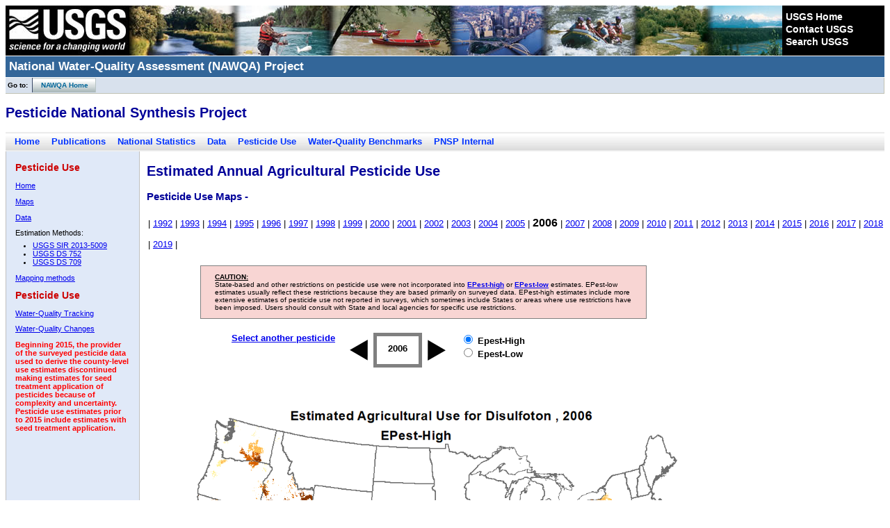

--- FILE ---
content_type: text/html; charset=UTF-8
request_url: https://water.usgs.gov/nawqa/pnsp/usage/maps/show_map.php?year=2006&map=DISULFOTON&hilo=H
body_size: 18730
content:
<!DOCTYPE HTML PUBLIC "-//W3C//DTD HTML 4.01 Transitional//EN"
"http://www.w3.org/TR/html4/loose.dtd">
<html>
<head>
<title>2006 Pesticide Use Maps - </title>
<meta http-equiv="Content-Type" content="text/html; charset=iso-8859-1">
<link href="/nawqa/styles/common.css" rel="stylesheet" type="text/css" />
<link href="/nawqa/styles/custom.css" rel="stylesheet" type="text/css" />
<link href="scroll.css" rel="stylesheet" type="text/css" />
<link href="boxstyle.css" rel="stylesheet" type="text/css" />
<style type="text/css">

.activeyr {
 font-size:larger;
 font-weight:bold;	
}
.pop-up {
  display: none;
  position: absolute;
  width: 20%;
  padding: 10px;
  background: #eeeeee;
  color: #000000;
  border: 1px solid #1a1a1a;
  font-size: 80%;
}
.years {
	line-height:30px;
}
.prelim {
	color:#ff0033;
}
.prelimoff {
	display:none;
}
</style>
<script type="text/javascript" src="jquery.min.js"></script>
        <script language="javascript">
            $(document).ready(function() {
    
    var $item = $('div.item'), //Cache your DOM selector
        visible = 1, //Set the number of items that will be visible
        index = 0, //Starting index
        startyear = 2006,
        endIndex = ( $item.length / visible ) - 1; //End index
        $item.animate({'left':'-=980'})
		//if(startyear > 2009){
		//	$('#prelim').attr('class','prelim')
		//}
		//else{
		//	$('#prelim').attr('class','prelimoff')
		//}
        index++;index++;index++;index++;index++;index++;index++;index++;index++;index++;index++;index++;index++;index++;                
    $('div#arrowR').click(function(){
        if(index < endIndex ){
          $('#txt'+startyear).attr('class','')
		  $('#txt'+startyear).attr('href','show_map.php?year='+startyear+'&map=DISULFOTON'+'&hilo='+$("input:radio[name=hilo]:checked").val())
		  
		  
		  index++;
          startyear++;
		  //if(startyear > 2009){
			//$('#prelim').attr('class','prelim')
		//}
		//else{
			//$('#prelim').attr('class','prelimoff')
		//}
		  
          $item.animate({'left':'-=70px'});
          
          currentmap = $('#mapsrc').attr('filename')
          currentmap = currentmap.replace("graphics/","")
          currentmap = currentmap.split("_")
          newmap = 'graphics/' + currentmap[0] + '_' + currentmap[1] + '_' + startyear + '.png'
          $('#mapsrc').attr('src','images/loading.gif')
          $('#mapsrc').attr('src',newmap)
		  $('#mapsrc').attr('filename',newmap)
		  $('#txt'+startyear).attr('class','activeyr')
		  $('#txt'+startyear).removeAttr("href")
          $('#bkyr').attr('href','compound_listing.php?year='+startyear)
        }
    });
    
    $('div#arrowL').click(function(){
        if(index > 0){
			$('#txt'+startyear).attr('class','')
			$('#txt'+startyear).attr('href','show_map.php?year='+startyear+'&map=DISULFOTON'+'&hilo='+$("input:radio[name=hilo]:checked").val())
			
          index--;
          startyear--;
		  //if(startyear > 2009){
			//$('#prelim').attr('class','prelim')
		//}
		//else{
			//$('#prelim').attr('class','prelimoff')
		//}
          $item.animate({'left':'+=70px'});
          
          currentmap = $('#mapsrc').attr('filename')
          currentmap = currentmap.replace("graphics/","")
          currentmap = currentmap.split("_")
          newmap = 'graphics/' + currentmap[0] + '_' + currentmap[1] + '_' + startyear + '.png'
		 		 
          $('#mapsrc').attr('src','images/loading.gif')
          $('#mapsrc').attr('filename',newmap)
		  $('#mapsrc').attr('src',newmap)
		  $('#txt'+startyear).attr('class','activeyr')
		  $('#txt'+startyear).removeAttr("href")
          $('#bkyr').attr('href','compound_listing.php?year='+startyear)
        }
    });
	
	
    $('input#H').click(function(){
		$('#L').removeAttr("checked")
		$('#H').attr('checked','')
          currentmap = $('#mapsrc').attr('filename')
		  currentbar = $('#barsrc').attr('filename')
		  
          currentmap = currentmap.replace("graphics/","")
          currentmap = currentmap.split("_")
		  currentyear = currentmap[2].replace(".png","")
		  
		  newbar = currentbar.replace("low","high")
		  
          newmap = 'graphics/H_' + currentmap[1] + '_' + startyear + '.png'
		  $('#mapsrc').attr('src','images/loading.gif')
          $('#mapsrc').attr('src',newmap)
		  $('#mapsrc').attr('filename',newmap)

		  $('#barsrc').attr('filename',newbar)
		  $('#barsrc').attr('src',newbar)
		  
		  $('#bkyr').attr('href','compound_listing.php?year='+startyear+'&hilo=H')
		  //SET YEAR HERE
		  for(var index=1992; index < 2019; index++)
		  {
			  if(index != currentyear){
			  $('#txt'+index).attr('href','show_map.php?year='+index+'&hilo=H&map=DISULFOTON')
			  }
		  }
        
    });
    
    $('input#L').click(function(){
		$('#H').removeAttr("checked")
		$('#L').attr('checked','')
        currentmap = $('#mapsrc').attr('filename')
		currentbar = $('#barsrc').attr('filename')
		
          currentmap = currentmap.replace("graphics/","")
          currentmap = currentmap.split("_")
		  currentyear = currentmap[2].replace(".png","")
		  
		  newbar = currentbar.replace("high","low")
		  
          newmap = 'graphics/L_' + currentmap[1] + '_' + startyear + '.png'
		  
		  
		  
          $('#mapsrc').attr('src','images/loading.gif')
          $('#mapsrc').attr('src',newmap)
		  $('#mapsrc').attr('filename',newmap)
		  
		  $('#barsrc').attr('filename',newbar)
		  $('#barsrc').attr('src',newbar)
		  
		  $('#bkyr').attr('href','compound_listing.php?year='+startyear+'&hilo=L')
		  //SET YEAR HERE
		  for(var index=1992; index < 2019; index++)
		  {
			  if(index != currentyear){
				
			  $('#txt'+index).attr('href','show_map.php?year='+index+'&hilo=L&map=DISULFOTON')
			  }
		  }
		  
    });
	
	$('#mapsrc').error(function() {
	var filename = $('#mapsrc').attr('filename')
	var len = filename.length
	var startpos = len - 8
	var mapyear = filename.substring(startpos,len)
	var error_img = "graphics/no_file_1.png"
	if(mapyear == "2010.png" || mapyear == "2011.png")
	{
		error_img = "graphics/no_file.png";
	}
  $('#mapsrc').attr('src',error_img)
});


	$('img#epesth_help').hover(function(e){
		$('#epesth_pop-up').show()
      .css('top', e.pageY)
      .css('left', e.pageX)
      .appendTo('body');
	  }, function() {
		$('#epesth_pop-up').hide();
		  
    });
	
	
	$('img#epestl_help').hover(function(e){
		$('#epestl_pop-up').show()
      .css('top', e.pageY)
      .css('left', e.pageX)
      .appendTo('body');
	  }, function() {
		$('#epestl_pop-up').hide();
		  
    });
	
	
    
});
        </script>   

<!-- Google Tag Manager -->
<script>(function(w,d,s,l,i){w[l]=w[l]||[];w[l].push({'gtm.start':
new Date().getTime(),event:'gtm.js'});var f=d.getElementsByTagName(s)[0],
j=d.createElement(s),dl=l!='dataLayer'?'&l='+l:'';j.async=true;j.src=
'https://www.googletagmanager.com/gtm.js?id='+i+dl;f.parentNode.insertBefore(j,f);
})(window,document,'script','dataLayer','GTM-PKDL8WN');</script>
<!-- End Google Tag Manager -->
</head>
<body>

<!-- BEGIN USGS Header Template -->
<div class="bannerColorBand">
	<div class="banner">
		<div class="identifier"><a href="http://www.usgs.gov/" title="U.S. Geological Survey Home Page"><img src="/nawqa/images/header_graphic_usgsIdentifier_white.jpg" alt="U.S. Geological Survey - science for a changing world" width="178" height="72" style="border: none;" /></a></div>
		<img src="/nawqa/images/header_graphic_spacer.gif" height="72" width="1" alt="" style="position: absolute;" />
		<div class="ccsaBox">
			<img src="/nawqa/images/header_graphic_spacer.gif" height="72" width="1" alt="" style="float: left;" />
			<div class="ccsa">
			  <br /><a href="http://www.usgs.gov/">USGS Home</a><br />
			  <a href="http://www.usgs.gov/ask/index.html">Contact USGS</a><br />
			  <a href="http://www.usgs.gov/search">Search USGS</a><br />
			</div>
		</div>
	</div>
</div>
<div class="siteTitle">
	<p id="pTitle">National Water-Quality Assessment (NAWQA) Project</p>
</div>
<!-- END USGS Header Template --><p class="uppernav">
&nbsp;Go to:&nbsp;
<span class="uppernavbutton" style="margin-left:3px;"><a href="/nawqa/">&nbsp;&nbsp;&nbsp; NAWQA Home</a></span>
</p> 
<!-- right hand sidebar goes here -->
    <h2>Pesticide National Synthesis Project</h2>
<div class="secondary_nav" style="margin-right:0px;"><a href="/nawqa/pnsp/">Home</a>
<a href="/nawqa/pnsp/bib/index.php">Publications</a>
<a href="/nawqa/pnsp/stats/">National Statistics</a>
<a href="/nawqa/pnsp/data/">Data</a>
<a href="/nawqa/pnsp/usage/maps/">Pesticide Use</a>
<a href="/nawqa/pnsp/benchmarks/">Water-Quality Benchmarks</a>
<!--USERINHOUSE-->
<a href="http://water.wr.usgs.gov/pnsp/">PNSP Internal</a>
<!--/USERINHOUSE-->
</div>
<div class="sideBar_under_blue" style="width:175px; height:525px;">
 	<div>
	 <h2>Pesticide Use</h2>  
     <p><a href="/nawqa/pnsp/usage/maps/index.php">Home</a></p>
     <p><a href="/nawqa/pnsp/usage/maps/compound_listing.php">Maps</a></p>
     <p><a href="/nawqa/pnsp/usage/maps/county-level">Data</a></p>
     <p>Estimation Methods:</p>
     <ul>
       <li><a href="https://pubs.usgs.gov/sir/2013/5009/">USGS SIR 2013-5009</a></li>
       <li><a href="https://pubs.usgs.gov/ds/752/">USGS DS 752</a></li>
       <li><a href="https://pubs.usgs.gov/ds/0907/">USGS DS 709</a></li>
      </ul>
     <p><a href="/nawqa/pnsp/usage/maps/about.php">Mapping methods</a></p>
     <h2>Pesticide Use</h2>  
     
     <p><a href="https://nrtwq.usgs.gov/nwqn">Water-Quality Tracking</a></p>
     <p><a href="https://nawqatrends.wim.usgs.gov/swtrends">Water-Quality Changes</a></p>
  	<p style="color:red"><strong>Beginning 2015, the provider of the surveyed pesticide data used to derive the county-level use estimates discontinued making estimates for seed treatment application of pesticides because of complexity and uncertainty. Pesticide use estimates prior to 2015 include estimates with seed treatment application.</strong><br>
  </p>
	</div>
</div>

  
  
  
   
 
<h2>Estimated Annual Agricultural Pesticide Use</h2>
<h3>Pesticide Use Maps -  </h3>
<!-- <span id="prelim" class="prelimoff">(Maps for 2010-2011 are preliminary until they are updated with crop data from the 2012 Census of Agriculture)</span> -->

<div style="margin-left:205px;margin-bottom:15px;">
<p class="years">
| <a id="txt1992" href="show_map.php?year=1992&map=DISULFOTON&hilo=H">1992</a></span> | </span><a id="txt1993" href="show_map.php?year=1993&map=DISULFOTON&hilo=H">1993</a></span> | </span><a id="txt1994" href="show_map.php?year=1994&map=DISULFOTON&hilo=H">1994</a></span> | </span><a id="txt1995" href="show_map.php?year=1995&map=DISULFOTON&hilo=H">1995</a></span> | </span><a id="txt1996" href="show_map.php?year=1996&map=DISULFOTON&hilo=H">1996</a></span> | </span><a id="txt1997" href="show_map.php?year=1997&map=DISULFOTON&hilo=H">1997</a></span> | </span><a id="txt1998" href="show_map.php?year=1998&map=DISULFOTON&hilo=H">1998</a></span> | </span><a id="txt1999" href="show_map.php?year=1999&map=DISULFOTON&hilo=H">1999</a></span> | </span><a id="txt2000" href="show_map.php?year=2000&map=DISULFOTON&hilo=H">2000</a></span> | </span><a id="txt2001" href="show_map.php?year=2001&map=DISULFOTON&hilo=H">2001</a></span> | </span><a id="txt2002" href="show_map.php?year=2002&map=DISULFOTON&hilo=H">2002</a></span> | </span><a id="txt2003" href="show_map.php?year=2003&map=DISULFOTON&hilo=H">2003</a></span> | </span><a id="txt2004" href="show_map.php?year=2004&map=DISULFOTON&hilo=H">2004</a></span> | </span><a id="txt2005" href="show_map.php?year=2005&map=DISULFOTON&hilo=H">2005</a></span> | </span><a class="activeyr" id="txt2006">2006</a> | </span><a id="txt2007" href="show_map.php?year=2007&map=DISULFOTON&hilo=H">2007</a></span> | </span><a id="txt2008" href="show_map.php?year=2008&map=DISULFOTON&hilo=H">2008</a></span> | </span><a id="txt2009" href="show_map.php?year=2009&map=DISULFOTON&hilo=H">2009</a></span> | </span><a id="txt2010" href="show_map.php?year=2010&map=DISULFOTON&hilo=H">2010</a></span> | </span><a id="txt2011" href="show_map.php?year=2011&map=DISULFOTON&hilo=H">2011</a></span> | </span><a id="txt2012" href="show_map.php?year=2012&map=DISULFOTON&hilo=H">2012</a></span> | </span><a id="txt2013" href="show_map.php?year=2013&map=DISULFOTON&hilo=H">2013</a></span> | </span><a id="txt2014" href="show_map.php?year=2014&map=DISULFOTON&hilo=H">2014</a></span> | </span><a id="txt2015" href="show_map.php?year=2015&map=DISULFOTON&hilo=H">2015</a></span> | </span><a id="txt2016" href="show_map.php?year=2016&map=DISULFOTON&hilo=H">2016</a></span> | </span><a id="txt2017" href="show_map.php?year=2017&map=DISULFOTON&hilo=H">2017</a></span> | </span><a id="txt2018" href="show_map.php?year=2018&map=DISULFOTON&hilo=H">2018</a></span> | </span><a id="txt2019" href="show_map.php?year=2019&map=DISULFOTON&hilo=H">2019</a></span> | </span></p>
</div>
<div style="font-size:10px; padding-left:20px; padding-right:20px; margin-left:280px; margin-bottom:20px; border:1px solid gray; background-color:#F8D5D3; width:600px;">
  <p><strong><u>CAUTION:</u></strong><br>
    State-based and other restrictions on  pesticide use were not incorporated into <a href="about.php#epest-hilo"><strong>EPest-high</strong></a> or <a href="about.php#epest-hilo"><strong>EPest-low</strong></a> estimates.  EPest-low estimates usually reflect these restrictions because they are based  primarily on surveyed data. EPest-high estimates include more extensive  estimates of pesticide use not reported in surveys, which sometimes include States  or areas where use restrictions have been imposed. Users should consult with  State and local agencies for specific use restrictions.</p>
</div>


<div style="margin-left:325px;">
<div style="float:left; margin-right:20px;">
	<a style="padding-bottom:10px;" id="bkyr" href="compound_listing.php?year=2006&hilo=H"><strong>Select another pesticide</strong></a><br>
    
</div>

<div style="float:left; margin-right:20px;">
<!--[if gte IE 8]><!-->
	
		
            
            <div id="container">
            <div id="arrowL"> <img src="images/leftarrow.png"></img>
            </div>
            <div id="arrowR"> <img src="images/rightarrow.png"></img>
            </div>
            <div id="list-container">
                <div class='list'>
                    <div class='item' id='1992'>1992</div><div class='item' id='1993'>1993</div><div class='item' id='1994'>1994</div><div class='item' id='1995'>1995</div><div class='item' id='1996'>1996</div><div class='item' id='1997'>1997</div><div class='item' id='1998'>1998</div><div class='item' id='1999'>1999</div><div class='item' id='2000'>2000</div><div class='item' id='2001'>2001</div><div class='item' id='2002'>2002</div><div class='item' id='2003'>2003</div><div class='item' id='2004'>2004</div><div class='item' id='2005'>2005</div><div class='item' id='2006'>2006</div><div class='item' id='2007'>2007</div><div class='item' id='2008'>2008</div><div class='item' id='2009'>2009</div><div class='item' id='2010'>2010</div><div class='item' id='2011'>2011</div><div class='item' id='2012'>2012</div><div class='item' id='2013'>2013</div><div class='item' id='2014'>2014</div><div class='item' id='2015'>2015</div><div class='item' id='2016'>2016</div><div class='item' id='2017'>2017</div><div class='item' id='2018'>2018</div><div class='item' id='2019'>2019</div>
            </div>
            </div>
        	</div>


<!--<![endif]-->	

</div>
<div style="float:left; margin-right:20px;">
	<div class="pop-up" id="epesth_pop-up">
      <p>
      EPest-low and EPest-high provide lower and upper estimates of the geographic distribution of pesticide use.
      </p>
    </div>



	
    <div style="float:left">
    <form name="main" id="main">
        <input id="H" type="radio" name="hilo" value="H" checked="checked">  
        <strong>Epest-High</strong><br>
      <input id="L" type="radio" name="hilo" value="L" >  
      <strong>Epest-Low</strong>
    <input type="hidden" name="__ncforminfo" value="howpBdJxFKT3aH6wShuL8LNmCPsip3sW0wVZCmlgb0P849of4rENCc4qrjyz00l4rafC24822VOfTANTuimD1ovDbvmMMpoH1zwDQNVTkC8="/></form>
    </div>
</div>
</div>








<div style="margin-left:205px;margin-top:105px;">

<div id="map" style="width:600px;">

<img id="mapsrc" filename="graphics/H_DISULFOTON_2006.png" src="graphics/H_DISULFOTON_2006.png" alt="pesticide use map">
</div>


<img id="barsrc" filename="graphics/DISULFOTON_high_annual_barplot.png" src="graphics/DISULFOTON_high_annual_barplot.png" alt="barplot">
<img id="legendsrc" src="graphics/barplot_legend_1992_2012.png" style="padding-bottom:150px" alt="pesticide use map">


</div>




<!-- BEGIN USGS Footer Template -->
<p class="footerBar" style="clear: both;">
	<a href="http://www.usgs.gov/accessibility.html" title="Accessibility Policy (Section 508). ">Accessibility</a>
	<a href="http://www.usgs.gov/foia/" title="Freedom of Information Act. ">FOIA</a>
	<a href="http://www.usgs.gov/privacy.html" title="Privacy policies of the U.S. Geological Survey. ">Privacy</a>
	<a href="http://www.usgs.gov/policies_notices.html" title="Policies and notices that govern information posted on USGS Web sites. ">Policies and Notices</a></p>

<p class="footerText">
	<a href="http://www.takepride.gov/"><img src="http://water.usgs.gov/nawqa/images/footer_graphic_takePride.jpg" alt="Take Pride in America home page." width="60" height="58" style="border: none;  float: right;" title="Take Pride in America home page." /></a>
	<a href="http://firstgov.gov/"><img src="http://water.usgs.gov/nawqa/images/footer_graphic_firstGov.jpg" alt="FirstGov button" width="90" height="26" style="border: none; float: right; margin-right: 10px;" title="FirstGov: The U.S. Government's Official Web Portal." /></a>
	<a href="http://www.doi.gov">U.S. Department of the Interior</a> | <a href="http://www.usgs.gov">U.S. Geological Survey</a><br />
	
	Page Contact Information: <a href="mailto:gs-w_nawqa_whq@usgs.gov">gs-w_nawqa_whq@usgs.gov</a><br />
	Page Last Modified: February 26 2024 21:41:19.</p>
<hr />
<!-- END USGS Footer Template -->
<!-- Google Tag Manager (noscript) -->
<noscript><iframe src="https://www.googletagmanager.com/ns.html?id=GTM-PKDL8WN"
height="0" width="0" style="display:none;visibility:hidden"></iframe></noscript>
<!-- End Google Tag Manager (noscript) --></body>
</html>
